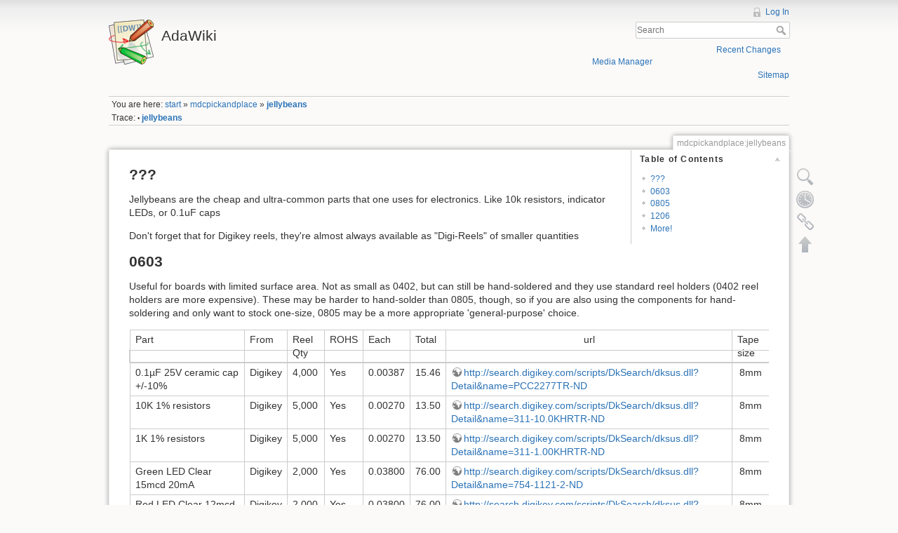

--- FILE ---
content_type: text/html; charset=utf-8
request_url: https://www.ladyada.net/wiki/mdcpickandplace/jellybeans
body_size: 30613
content:
<!DOCTYPE html>
<html lang="en" dir="ltr" class="no-js">
<head>
    <meta charset="utf-8" />
    <title>mdcpickandplace:jellybeans [AdaWiki]</title>
    <script>(function(H){H.className=H.className.replace(/\bno-js\b/,'js')})(document.documentElement)</script>
    <meta name="generator" content="DokuWiki"/>
<meta name="robots" content="index,follow"/>
<meta name="keywords" content="mdcpickandplace,jellybeans"/>
<link rel="search" type="application/opensearchdescription+xml" href="/wiki/lib/exe/opensearch.php" title="AdaWiki"/>
<link rel="start" href="/wiki/"/>
<link rel="contents" href="/wiki/mdcpickandplace/jellybeans?do=index" title="Sitemap"/>
<link rel="alternate" type="application/rss+xml" title="Recent Changes" href="/wiki/feed.php"/>
<link rel="alternate" type="application/rss+xml" title="Current namespace" href="/wiki/feed.php?mode=list&amp;ns=mdcpickandplace"/>
<link rel="alternate" type="text/html" title="Plain HTML" href="/wiki/_export/xhtml/mdcpickandplace/jellybeans"/>
<link rel="alternate" type="text/plain" title="Wiki Markup" href="/wiki/_export/raw/mdcpickandplace/jellybeans"/>
<link rel="canonical" href="https://www.ladyada.net/wiki/mdcpickandplace/jellybeans"/>
<link rel="stylesheet" type="text/css" href="/wiki/lib/exe/css.php?t=dokuwiki&amp;tseed=c503b46fe452c80cb097188d863f4b9e"/>
<!--[if gte IE 9]><!-->
<script type="text/javascript">/*<![CDATA[*/var NS='mdcpickandplace';var JSINFO = {"id":"mdcpickandplace:jellybeans","namespace":"mdcpickandplace"};
/*!]]>*/</script>
<script type="text/javascript" charset="utf-8" src="/wiki/lib/exe/jquery.php?tseed=d41d8cd98f00b204e9800998ecf8427e"></script>
<script type="text/javascript" charset="utf-8" src="/wiki/lib/exe/js.php?t=dokuwiki&amp;tseed=c503b46fe452c80cb097188d863f4b9e"></script>
<script type="text/javascript" charset="utf-8" src="/wiki/lib/plugins/googlemap3/googlemap3.js"></script>
<script type="text/javascript" charset="utf-8">/*<![CDATA[*/
function loadScript() {
  var script = document.createElement("script");
  script.type = "text/javascript";
  script.src = "http://maps.google.com/maps/api/js?sensor=false&callback=init_googlemap3";
  document.body.appendChild(script);
}
var googlscriptloaded = 0;

/*!]]>*/</script>
<!--<![endif]-->
    <meta name="viewport" content="width=device-width,initial-scale=1" />
    <link rel="shortcut icon" href="/wiki/lib/tpl/dokuwiki/images/favicon.ico" />
<link rel="apple-touch-icon" href="/wiki/lib/tpl/dokuwiki/images/apple-touch-icon.png" />
    </head>

<body>
    <!--[if lte IE 8 ]><div id="IE8"><![endif]-->
    <div id="dokuwiki__site"><div id="dokuwiki__top" class="site dokuwiki mode_show tpl_dokuwiki     ">

        
<!-- ********** HEADER ********** -->
<div id="dokuwiki__header"><div class="pad group">

    
    <div class="headings group">
        <ul class="a11y skip">
            <li><a href="#dokuwiki__content">skip to content</a></li>
        </ul>

        <h1><a href="/wiki/start"  accesskey="h" title="[H]"><img src="/wiki/lib/tpl/dokuwiki/images/logo.png" width="64" height="64" alt="" /> <span>AdaWiki</span></a></h1>
            </div>

    <div class="tools group">
        <!-- USER TOOLS -->
                    <div id="dokuwiki__usertools">
                <h3 class="a11y">User Tools</h3>
                <ul>
                    <li><a href="/wiki/mdcpickandplace/jellybeans?do=login&amp;sectok="  class="action login" rel="nofollow" title="Log In">Log In</a></li>                </ul>
            </div>
        
        <!-- SITE TOOLS -->
        <div id="dokuwiki__sitetools">
            <h3 class="a11y">Site Tools</h3>
            <form action="/wiki/start" accept-charset="utf-8" class="search" id="dw__search" method="get" role="search"><div class="no"><input type="hidden" name="do" value="search" /><input type="text" placeholder="Search" id="qsearch__in" accesskey="f" name="id" class="edit" title="[F]" /><button type="submit" title="Search">Search</button><div id="qsearch__out" class="ajax_qsearch JSpopup"></div></div></form>            <div class="mobileTools">
                <form action="/wiki/doku.php" method="get" accept-charset="utf-8"><div class="no"><input type="hidden" name="id" value="mdcpickandplace:jellybeans" /><select name="do" class="edit quickselect" title="Tools"><option value="">Tools</option><optgroup label="Page Tools"><option value="edit">Show pagesource</option><option value="revisions">Old revisions</option><option value="backlink">Backlinks</option></optgroup><optgroup label="Site Tools"><option value="recent">Recent Changes</option><option value="media">Media Manager</option><option value="index">Sitemap</option></optgroup><optgroup label="User Tools"><option value="login">Log In</option></optgroup></select><button type="submit">&gt;</button></div></form>            </div>
            <ul>
                <li><a href="/wiki/mdcpickandplace/jellybeans?do=recent"  class="action recent" accesskey="r" rel="nofollow" title="Recent Changes [R]">Recent Changes</a></li><li><a href="/wiki/mdcpickandplace/jellybeans?do=media&amp;ns=mdcpickandplace"  class="action media" rel="nofollow" title="Media Manager">Media Manager</a></li><li><a href="/wiki/mdcpickandplace/jellybeans?do=index"  class="action index" accesskey="x" rel="nofollow" title="Sitemap [X]">Sitemap</a></li>            </ul>
        </div>

    </div>

    <!-- BREADCRUMBS -->
            <div class="breadcrumbs">
                            <div class="youarehere"><span class="bchead">You are here: </span><span class="home"><bdi><a href="/wiki/start" class="wikilink1" title="start">start</a></bdi></span> » <bdi><a href="/wiki/mdcpickandplace" class="wikilink1" title="mdcpickandplace">mdcpickandplace</a></bdi> » <bdi><span class="curid"><a href="/wiki/mdcpickandplace/jellybeans" class="wikilink1" title="mdcpickandplace:jellybeans">jellybeans</a></span></bdi></div>
                                        <div class="trace"><span class="bchead">Trace:</span> <span class="bcsep">•</span> <span class="curid"><bdi><a href="/wiki/mdcpickandplace/jellybeans"  class="breadcrumbs" title="mdcpickandplace:jellybeans">jellybeans</a></bdi></span></div>
                    </div>
    


    <hr class="a11y" />
</div></div><!-- /header -->

        <div class="wrapper group">

            
            <!-- ********** CONTENT ********** -->
            <div id="dokuwiki__content"><div class="pad group">
                
                <div class="pageId"><span>mdcpickandplace:jellybeans</span></div>

                <div class="page group">
                                                            <!-- wikipage start -->
                    <!-- TOC START -->
<div id="dw__toc">
<h3 class="toggle">Table of Contents</h3>
<div>

<ul class="toc">
<li class="level2"><div class="li"><a href="#section">???</a></div></li>
<li class="level2"><div class="li"><a href="#section0603">0603</a></div></li>
<li class="level2"><div class="li"><a href="#section0805">0805</a></div></li>
<li class="level2"><div class="li"><a href="#section1206">1206</a></div></li>
<li class="level2"><div class="li"><a href="#more">More!</a></div></li>
</ul>
</div>
</div>
<!-- TOC END -->

<h2 class="sectionedit1" id="section">???</h2>
<div class="level2">

<p>
Jellybeans are the cheap and ultra-common parts that one uses for electronics. Like 10k resistors, indicator LEDs, or 0.1uF caps
</p>

<p>
Don&#039;t forget that for Digikey reels, they&#039;re almost always available as &quot;Digi-Reels&quot; of smaller quantities
</p>

</div>

<h2 class="sectionedit2" id="section0603">0603</h2>
<div class="level2">

<p>
Useful for boards with limited surface area.  Not as small as 0402, but can still be hand-soldered and they use standard reel holders (0402 reel holders are more expensive).  These may be harder to hand-solder than 0805, though, so if you are also using the components for hand-soldering and only want to stock one-size, 0805 may be a more appropriate &#039;general-purpose&#039; choice.
</p>
<div class="table sectionedit3"><table class="inline">
	<tr class="row0">
		<td class="col0" colspan="2"> Part </td><td class="col2" colspan="2"> From </td><td class="col4" colspan="2"> Reel Qty </td><td class="col6" colspan="2"> ROHS </td><td class="col8" colspan="2"> Each </td><td class="col10" colspan="2"> Total </td><td class="col12 centeralign" colspan="2">   url  </td><td class="col14" colspan="2"> Tape size </td>
	</tr>
	<tr class="row1">
		<td class="col0 leftalign" colspan="2"> 0.1µF 25V ceramic cap +/-10%   </td><td class="col2" colspan="2"> Digikey </td><td class="col4" colspan="2"> 4,000 </td><td class="col6" colspan="2"> Yes </td><td class="col8" colspan="2"> 0.00387 </td><td class="col10" colspan="2"> 15.46 </td><td class="col12" colspan="2"> <a href="http://search.digikey.com/scripts/DkSearch/dksus.dll?Detail&amp;name=PCC2277TR-ND" class="urlextern" title="http://search.digikey.com/scripts/DkSearch/dksus.dll?Detail&amp;name=PCC2277TR-ND" rel="nofollow">http://search.digikey.com/scripts/DkSearch/dksus.dll?Detail&amp;name=PCC2277TR-ND</a> </td><td class="col14 centeralign" colspan="2">  8mm  </td>
	</tr>
	<tr class="row2">
		<td class="col0 leftalign" colspan="2"> 10K 1% resistors   </td><td class="col2" colspan="2"> Digikey </td><td class="col4" colspan="2"> 5,000 </td><td class="col6" colspan="2"> Yes </td><td class="col8" colspan="2"> 0.00270 </td><td class="col10" colspan="2"> 13.50 </td><td class="col12" colspan="2"> <a href="http://search.digikey.com/scripts/DkSearch/dksus.dll?Detail&amp;name=311-10.0KHRTR-ND" class="urlextern" title="http://search.digikey.com/scripts/DkSearch/dksus.dll?Detail&amp;name=311-10.0KHRTR-ND" rel="nofollow">http://search.digikey.com/scripts/DkSearch/dksus.dll?Detail&amp;name=311-10.0KHRTR-ND</a> </td><td class="col14 centeralign" colspan="2">  8mm  </td>
	</tr>
	<tr class="row3">
		<td class="col0 leftalign" colspan="2"> 1K 1% resistors  </td><td class="col2" colspan="2"> Digikey </td><td class="col4" colspan="2"> 5,000 </td><td class="col6" colspan="2"> Yes </td><td class="col8" colspan="2"> 0.00270 </td><td class="col10" colspan="2"> 13.50 </td><td class="col12" colspan="2"> <a href="http://search.digikey.com/scripts/DkSearch/dksus.dll?Detail&amp;name=311-1.00KHRTR-ND" class="urlextern" title="http://search.digikey.com/scripts/DkSearch/dksus.dll?Detail&amp;name=311-1.00KHRTR-ND" rel="nofollow">http://search.digikey.com/scripts/DkSearch/dksus.dll?Detail&amp;name=311-1.00KHRTR-ND</a> </td><td class="col14 centeralign" colspan="2">  8mm  </td>
	</tr>
	<tr class="row4">
		<td class="col0 leftalign" colspan="2"> Green LED Clear 15mcd 20mA   </td><td class="col2" colspan="2"> Digikey </td><td class="col4" colspan="2"> 2,000 </td><td class="col6" colspan="2"> Yes </td><td class="col8" colspan="2"> 0.03800 </td><td class="col10" colspan="2"> 76.00 </td><td class="col12" colspan="2"> <a href="http://search.digikey.com/scripts/DkSearch/dksus.dll?Detail&amp;name=754-1121-2-ND" class="urlextern" title="http://search.digikey.com/scripts/DkSearch/dksus.dll?Detail&amp;name=754-1121-2-ND" rel="nofollow">http://search.digikey.com/scripts/DkSearch/dksus.dll?Detail&amp;name=754-1121-2-ND</a> </td><td class="col14 centeralign" colspan="2">  8mm  </td>
	</tr>
	<tr class="row5">
		<td class="col0 leftalign" colspan="2"> Red LED Clear 12mcd 20mA   </td><td class="col2" colspan="2"> Digikey </td><td class="col4" colspan="2"> 2,000 </td><td class="col6" colspan="2"> Yes </td><td class="col8" colspan="2"> 0.03800 </td><td class="col10" colspan="2"> 76.00 </td><td class="col12" colspan="2"> <a href="http://search.digikey.com/scripts/DkSearch/dksus.dll?Detail&amp;name=754-1117-2-ND" class="urlextern" title="http://search.digikey.com/scripts/DkSearch/dksus.dll?Detail&amp;name=754-1117-2-ND" rel="nofollow">http://search.digikey.com/scripts/DkSearch/dksus.dll?Detail&amp;name=754-1117-2-ND</a> </td><td class="col14 centeralign" colspan="2">  8mm  </td>
	</tr>
</table></div>

</div>

<h2 class="sectionedit4" id="section0805">0805</h2>
<div class="level2">

<p>
We arbitrarily (well, not completely arbitrarily, but kinda close) decided to go with 0805 for our jellybeans. Not as big as 1206, but not as hard to solder as 0603!
</p>
<div class="table sectionedit5"><table class="inline">
	<tr class="row0">
		<td class="col0" colspan="2"> Part </td><td class="col2" colspan="2"> From </td><td class="col4" colspan="2"> Reel Qty </td><td class="col6" colspan="2"> Each </td><td class="col8" colspan="2"> Total </td><td class="col10 centeralign" colspan="2">   url  </td><td class="col12 centeralign" colspan="2">  Tape Size  </td>
	</tr>
	<tr class="row1">
		<td class="col0 leftalign" colspan="2"> 0.1uF 50V ceramic cap   </td><td class="col2" colspan="2"> Digikey </td><td class="col4 leftalign" colspan="2"> 4,000	</td><td class="col6" colspan="2"> 0.00754 </td><td class="col8" colspan="2"> 30.17 </td><td class="col10" colspan="2"> <a href="http://search.digikey.com/scripts/DkSearch/dksus.dll?Detail&amp;name=311-1140-2-ND" class="urlextern" title="http://search.digikey.com/scripts/DkSearch/dksus.dll?Detail&amp;name=311-1140-2-ND" rel="nofollow">http://search.digikey.com/scripts/DkSearch/dksus.dll?Detail&amp;name=311-1140-2-ND</a> </td><td class="col12 centeralign" colspan="2">  8mm  </td>
	</tr>
	<tr class="row2">
		<td class="col0" colspan="2"> 0.47uF 25V ceramic cap </td><td class="col2" colspan="2"> Digikey </td><td class="col4 leftalign" colspan="2"> 3,000  </td><td class="col6 centeralign" colspan="2">  0.01494  </td><td class="col8 centeralign" colspan="2">  44.82  </td><td class="col10" colspan="2"> <a href="http://search.digikey.com/scripts/DkSearch/dksus.dll?Detail&amp;name=311-1364-2-ND" class="urlextern" title="http://search.digikey.com/scripts/DkSearch/dksus.dll?Detail&amp;name=311-1364-2-ND" rel="nofollow">http://search.digikey.com/scripts/DkSearch/dksus.dll?Detail&amp;name=311-1364-2-ND</a> </td><td class="col12"> 8mm </td><td class="col13"></td>
	</tr>
	<tr class="row3">
		<td class="col0 leftalign" colspan="2"> 1.0uF 50V ceramic cap   </td><td class="col2" colspan="2"> Digikey </td><td class="col4 leftalign" colspan="2"> 3,000	</td><td class="col6" colspan="2"> 0.014 </td><td class="col8" colspan="2"> 42.00 </td><td class="col10" colspan="2"> <a href="http://search.digikey.com/scripts/DkSearch/dksus.dll?Detail&amp;name=587-1308-2-ND" class="urlextern" title="http://search.digikey.com/scripts/DkSearch/dksus.dll?Detail&amp;name=587-1308-2-ND" rel="nofollow">http://search.digikey.com/scripts/DkSearch/dksus.dll?Detail&amp;name=587-1308-2-ND</a> </td><td class="col12 centeralign" colspan="2">  8mm  </td>
	</tr>
	<tr class="row4">
		<td class="col0 leftalign" colspan="2"> 2.2uF 10V ceramic cap  </td><td class="col2" colspan="2"> Digikey </td><td class="col4 leftalign" colspan="2"> 3,000  </td><td class="col6 centeralign" colspan="2">  0.02700  </td><td class="col8 rightalign" colspan="2">  81.00 </td><td class="col10" colspan="2"> <a href="http://search.digikey.com/scripts/DkSearch/dksus.dll?Detail&amp;name=490-1696-2-ND" class="urlextern" title="http://search.digikey.com/scripts/DkSearch/dksus.dll?Detail&amp;name=490-1696-2-ND" rel="nofollow">http://search.digikey.com/scripts/DkSearch/dksus.dll?Detail&amp;name=490-1696-2-ND</a> </td><td class="col12" colspan="2"> 8mm </td>
	</tr>
	<tr class="row5">
		<td class="col0 leftalign" colspan="2"> 10K 5% resistors   </td><td class="col2" colspan="2"> Digikey </td><td class="col4" colspan="2"> 5,000 </td><td class="col6" colspan="2"> 0.00190 </td><td class="col8" colspan="2"> 9.50 </td><td class="col10" colspan="2"> <a href="http://search.digikey.com/scripts/DkSearch/dksus.dll?Detail&amp;name=RMCF0805JT10K0TR-ND" class="urlextern" title="http://search.digikey.com/scripts/DkSearch/dksus.dll?Detail&amp;name=RMCF0805JT10K0TR-ND" rel="nofollow">http://search.digikey.com/scripts/DkSearch/dksus.dll?Detail&amp;name=RMCF0805JT10K0TR-ND</a> </td><td class="col12 centeralign" colspan="2">  8mm  </td>
	</tr>
	<tr class="row6">
		<td class="col0 leftalign" colspan="2"> 1K 5% resistors   </td><td class="col2" colspan="2"> Digikey </td><td class="col4" colspan="2"> 5,000 </td><td class="col6" colspan="2"> 0.00190 </td><td class="col8" colspan="2"> 9.50 </td><td class="col10" colspan="2"> <a href="http://search.digikey.com/scripts/DkSearch/dksus.dll?Detail&amp;name=RMCF0805JT1K00TR-ND" class="urlextern" title="http://search.digikey.com/scripts/DkSearch/dksus.dll?Detail&amp;name=RMCF0805JT1K00TR-ND" rel="nofollow">http://search.digikey.com/scripts/DkSearch/dksus.dll?Detail&amp;name=RMCF0805JT1K00TR-ND</a> </td><td class="col12 centeralign" colspan="2">  8mm  </td>
	</tr>
	<tr class="row7">
		<td class="col0 leftalign" colspan="2"> Green indicator LED 12mcd   </td><td class="col2" colspan="2"> Digikey </td><td class="col4" colspan="2">2,000 </td><td class="col6" colspan="2"> 0.038 </td><td class="col8" colspan="2"> 76.00 </td><td class="col10" colspan="2"> <a href="http://search.digikey.com/scripts/DkSearch/dksus.dll?Detail&amp;name=754-1131-2-ND" class="urlextern" title="http://search.digikey.com/scripts/DkSearch/dksus.dll?Detail&amp;name=754-1131-2-ND" rel="nofollow">http://search.digikey.com/scripts/DkSearch/dksus.dll?Detail&amp;name=754-1131-2-ND</a> </td><td class="col12 centeralign" colspan="2">  8mm  </td>
	</tr>
	<tr class="row8">
		<td class="col0 leftalign" colspan="2"> Red indicator LED 12mcd   </td><td class="col2" colspan="2"> Digikey </td><td class="col4" colspan="2">2,000 </td><td class="col6" colspan="2"> 0.038 </td><td class="col8 leftalign" colspan="2"> 76.00  </td><td class="col10" colspan="2"> <a href="http://search.digikey.com/scripts/DkSearch/dksus.dll?Detail&amp;name=754-1128-2-ND" class="urlextern" title="http://search.digikey.com/scripts/DkSearch/dksus.dll?Detail&amp;name=754-1128-2-ND" rel="nofollow">http://search.digikey.com/scripts/DkSearch/dksus.dll?Detail&amp;name=754-1128-2-ND</a> </td><td class="col12 centeralign" colspan="2">  8mm  </td>
	</tr>
	<tr class="row9">
		<td class="col0 leftalign" colspan="2"> 4.7uF 10V ceramic cap   </td><td class="col2" colspan="2"> Digikey </td><td class="col4" colspan="2"> 3,000</td><td class="col6" colspan="2"> 0.046</td><td class="col8" colspan="2"> 138.00 </td><td class="col10" colspan="2"> <a href="http://search.digikey.com/scripts/DkSearch/dksus.dll?Detail&amp;name=587-1442-2-ND" class="urlextern" title="http://search.digikey.com/scripts/DkSearch/dksus.dll?Detail&amp;name=587-1442-2-ND" rel="nofollow">http://search.digikey.com/scripts/DkSearch/dksus.dll?Detail&amp;name=587-1442-2-ND</a> </td><td class="col12 centeralign" colspan="2">  8mm  </td>
	</tr>
	<tr class="row10">
		<td class="col0 leftalign" colspan="2"> 10uF 10V ceramic cap   </td><td class="col2" colspan="2"> Digikey </td><td class="col4" colspan="2"> 2,000 </td><td class="col6" colspan="2"> 0.08131 </td><td class="col8" colspan="2"> 162.61 </td><td class="col10" colspan="2"> <a href="http://search.digikey.com/scripts/DkSearch/dksus.dll?Detail&amp;name=709-1228-2-ND" class="urlextern" title="http://search.digikey.com/scripts/DkSearch/dksus.dll?Detail&amp;name=709-1228-2-ND" rel="nofollow">http://search.digikey.com/scripts/DkSearch/dksus.dll?Detail&amp;name=709-1228-2-ND</a> </td><td class="col12 centeralign" colspan="2">  8mm  </td>
	</tr>
	<tr class="row11">
		<td class="col0 leftalign" colspan="2"> 15pF ceramic cap   </td><td class="col2" colspan="2"> Digikey </td><td class="col4" colspan="2"> 4,000 </td><td class="col6" colspan="2"> 0.018 </td><td class="col8" colspan="2"> 72.00 </td><td class="col10" colspan="2"> <a href="http://search.digikey.com/scripts/DkSearch/dksus.dll?Detail&amp;name=399-1111-2-ND" class="urlextern" title="http://search.digikey.com/scripts/DkSearch/dksus.dll?Detail&amp;name=399-1111-2-ND" rel="nofollow">http://search.digikey.com/scripts/DkSearch/dksus.dll?Detail&amp;name=399-1111-2-ND</a> </td><td class="col12 centeralign" colspan="2">  8mm  </td>
	</tr>
</table></div>

</div>

<h2 class="sectionedit6" id="section1206">1206</h2>
<div class="level2">
<div class="table sectionedit7"><table class="inline">
	<tr class="row0">
		<td class="col0" colspan="2"> Part </td><td class="col2" colspan="2"> From </td><td class="col4" colspan="2"> Reel Qty </td><td class="col6" colspan="2"> Each </td><td class="col8" colspan="2"> Total </td><td class="col10 centeralign" colspan="2">   url  </td><td class="col12 centeralign" colspan="2">  Tape Size  </td>
	</tr>
	<tr class="row1">
		<td class="col0 leftalign" colspan="2"> 500mA @ 13V fuse   </td><td class="col2" colspan="2"> Digikey </td><td class="col4" colspan="2"> 3,000 </td><td class="col6" colspan="2"> 0.21900 </td><td class="col8" colspan="2"> 657.00 </td><td class="col10" colspan="2"> <a href="http://search.digikey.com/scripts/DkSearch/dksus.dll?Detail&amp;name=NANOSMDC050F/13.2DKR-ND" class="urlextern" title="http://search.digikey.com/scripts/DkSearch/dksus.dll?Detail&amp;name=NANOSMDC050F/13.2DKR-ND" rel="nofollow">http://search.digikey.com/scripts/DkSearch/dksus.dll?Detail&amp;name=NANOSMDC050F/13.2DKR-ND</a> </td><td class="col12 centeralign" colspan="2">  8mm  </td>
	</tr>
	<tr class="row2">
		<td class="col0 leftalign" colspan="2"> 500mA @ 8V fuse   </td><td class="col2" colspan="2"> Digikey </td><td class="col4 leftalign" colspan="2"> 4,000  </td><td class="col6 centeralign" colspan="2">  0.08400  </td><td class="col8 rightalign" colspan="2">  336.00 </td><td class="col10" colspan="2"> <a href="http://search.digikey.com/scripts/DkSearch/dksus.dll?Detail&amp;name=507-1480-2-ND" class="urlextern" title="http://search.digikey.com/scripts/DkSearch/dksus.dll?Detail&amp;name=507-1480-2-ND" rel="nofollow">http://search.digikey.com/scripts/DkSearch/dksus.dll?Detail&amp;name=507-1480-2-ND</a> </td><td class="col12 centeralign" colspan="2">  8mm  </td>
	</tr>
	<tr class="row3">
		<td class="col0 centeralign" colspan="2">  10uF/16v tantalum  </td><td class="col2 leftalign" colspan="2"> Digikey  </td><td class="col4 leftalign"> 2,000  </td><td class="col5 leftalign">   </td><td class="col6 leftalign" colspan="2">       </td><td class="col8"> <a href="http://search.digikey.com/scripts/DkSearch/dksus.dll?Detail&amp;name=399-3684-1-ND" class="urlextern" title="http://search.digikey.com/scripts/DkSearch/dksus.dll?Detail&amp;name=399-3684-1-ND" rel="nofollow">http://search.digikey.com/scripts/DkSearch/dksus.dll?Detail&amp;name=399-3684-1-ND</a> </td><td class="col9 rightalign">  8mm </td><td class="col10"></td><td class="col11"></td><td class="col12"></td><td class="col13"></td>
	</tr>
</table></div>

</div>

<h2 class="sectionedit8" id="more">More!</h2>
<div class="level2">
<div class="table sectionedit9"><table class="inline">
	<tr class="row0">
		<td class="col0" colspan="2"> Part </td><td class="col2" colspan="2"> From </td><td class="col4" colspan="2"> Reel Qty </td><td class="col6" colspan="2"> Each </td><td class="col8" colspan="2"> Total </td><td class="col10 centeralign" colspan="2">   url  </td><td class="col12 centeralign" colspan="2">  Tape Size  </td>
	</tr>
	<tr class="row1">
		<td class="col0 leftalign" colspan="2"> 16Mhz xtal 5.0mm x 3.2mm   </td><td class="col2" colspan="2"> Digikey </td><td class="col4" colspan="2"> 1,000 </td><td class="col6" colspan="2"> 0.30240 </td><td class="col8" colspan="2"> 302.40 </td><td class="col10" colspan="2"> <a href="http://search.digikey.com/scripts/DkSearch/dksus.dll?Detail&amp;name=644-1037-2-ND" class="urlextern" title="http://search.digikey.com/scripts/DkSearch/dksus.dll?Detail&amp;name=644-1037-2-ND" rel="nofollow">http://search.digikey.com/scripts/DkSearch/dksus.dll?Detail&amp;name=644-1037-2-ND</a> </td><td class="col12 centeralign" colspan="2">  12mm  </td>
	</tr>
	<tr class="row2">
		<td class="col0" colspan="2"> 100uF 6.3V tant. cap 3528 </td><td class="col2" colspan="2"> Digikey </td><td class="col4" colspan="2"> 2,000 </td><td class="col6" colspan="2">0.12900 </td><td class="col8" colspan="2"> 258.00 </td><td class="col10" colspan="2"> <a href="http://search.digikey.com/scripts/DkSearch/dksus.dll?Detail&amp;name=718-1128-2-ND" class="urlextern" title="http://search.digikey.com/scripts/DkSearch/dksus.dll?Detail&amp;name=718-1128-2-ND" rel="nofollow">http://search.digikey.com/scripts/DkSearch/dksus.dll?Detail&amp;name=718-1128-2-ND</a> </td><td class="col12 centeralign" colspan="2">  8mm  </td>
	</tr>
	<tr class="row3">
		<td class="col0" colspan="2"> 10uF 20V tant. cap 3528 </td><td class="col2" colspan="2"> Digikey </td><td class="col4" colspan="2"> 2,000 </td><td class="col6" colspan="2">0.0940 </td><td class="col8" colspan="2"> 188.00 </td><td class="col10" colspan="2"> <a href="http://search.digikey.com/scripts/DkSearch/dksus.dll?Detail&amp;name=718-1125-2-ND" class="urlextern" title="http://search.digikey.com/scripts/DkSearch/dksus.dll?Detail&amp;name=718-1125-2-ND" rel="nofollow">http://search.digikey.com/scripts/DkSearch/dksus.dll?Detail&amp;name=718-1125-2-ND</a> </td><td class="col12 centeralign" colspan="2">  8mm  </td>
	</tr>
	<tr class="row4">
		<td class="col0" colspan="2"> 20V 1A Schottky SMA </td><td class="col2" colspan="2"> Digikey </td><td class="col4" colspan="2"> 5,000 </td><td class="col6" colspan="2"> 0.04200 </td><td class="col8" colspan="2"> 210.00 </td><td class="col10" colspan="2"> <a href="http://search.digikey.com/scripts/DkSearch/dksus.dll?Detail&amp;name=641-1014-2-ND" class="urlextern" title="http://search.digikey.com/scripts/DkSearch/dksus.dll?Detail&amp;name=641-1014-2-ND" rel="nofollow">http://search.digikey.com/scripts/DkSearch/dksus.dll?Detail&amp;name=641-1014-2-ND</a> </td><td class="col12 centeralign" colspan="2">  12mm  </td>
	</tr>
	<tr class="row5">
		<td class="col0" colspan="2"> MMBT2222 NPN transistor </td><td class="col2" colspan="2"> Digikey </td><td class="col4" colspan="2"> 3,000 </td><td class="col6" colspan="2"> 0.017 </td><td class="col8" colspan="2"> 51.47 </td><td class="col10" colspan="2"> <a href="http://search.digikey.com/scripts/DkSearch/dksus.dll?Detail&amp;name=MMBT2222AFSTR-ND" class="urlextern" title="http://search.digikey.com/scripts/DkSearch/dksus.dll?Detail&amp;name=MMBT2222AFSTR-ND" rel="nofollow">http://search.digikey.com/scripts/DkSearch/dksus.dll?Detail&amp;name=MMBT2222AFSTR-ND</a> </td><td class="col12 centeralign" colspan="2">  8mm  </td>
	</tr>
	<tr class="row6">
		<td class="col0" colspan="2"> MicroSD / Transflash holder </td><td class="col2" colspan="2"> <a href="http://www.ladyada.net/wiki/partselector/connectors#memory_card_connectors" class="urlextern" title="http://www.ladyada.net/wiki/partselector/connectors#memory_card_connectors" rel="nofollow">Look here</a> </td><td class="col4" colspan="2"> </td><td class="col6" colspan="2"> </td><td class="col8" colspan="2"> </td><td class="col10" colspan="2"> </td><td class="col12 centeralign" colspan="2">  24mm  </td>
	</tr>
	<tr class="row7">
		<td class="col0" colspan="2"> MiniUSB </td><td class="col2 leftalign" colspan="2"> <a href="http://www.ladyada.net/wiki/partselector/connectors#usb" class="urlextern" title="http://www.ladyada.net/wiki/partselector/connectors#usb" rel="nofollow">Look here</a>  </td><td class="col4" colspan="2"> </td><td class="col6" colspan="2"> </td><td class="col8" colspan="2"> </td><td class="col10" colspan="2"> </td><td class="col12 centeralign" colspan="2">  24mm  </td>
	</tr>
</table></div>

</div>

                    <!-- wikipage stop -->
                                    </div>

                <div class="docInfo"><bdi>/home/ladyada/public_html/wiki/data/pages/mdcpickandplace/jellybeans.txt</bdi> · Last modified: 2016/01/28 18:05 (external edit)</div>

                            </div></div><!-- /content -->

            <hr class="a11y" />

            <!-- PAGE ACTIONS -->
            <div id="dokuwiki__pagetools">
                <h3 class="a11y">Page Tools</h3>
                <div class="tools">
                    <ul>
                        <li><a href="/wiki/mdcpickandplace/jellybeans?do=edit"  class="action source" accesskey="v" rel="nofollow" title="Show pagesource [V]"><span>Show pagesource</span></a></li><li><a href="/wiki/mdcpickandplace/jellybeans?do=revisions"  class="action revs" accesskey="o" rel="nofollow" title="Old revisions [O]"><span>Old revisions</span></a></li><li><a href="/wiki/mdcpickandplace/jellybeans?do=backlink"  class="action backlink" rel="nofollow" title="Backlinks"><span>Backlinks</span></a></li><li><a href="#dokuwiki__top"  class="action top" accesskey="t" rel="nofollow" title="Back to top [T]"><span>Back to top</span></a></li>                    </ul>
                </div>
            </div>
        </div><!-- /wrapper -->

        
<!-- ********** FOOTER ********** -->
<div id="dokuwiki__footer"><div class="pad">
    <div class="license">Except where otherwise noted, content on this wiki is licensed under the following license: <bdi><a href="http://creativecommons.org/licenses/by-sa/4.0/" rel="license" class="urlextern">CC Attribution-Share Alike 4.0 International</a></bdi></div>
    <div class="buttons">
        <a href="http://creativecommons.org/licenses/by-sa/4.0/" rel="license"><img src="/wiki/lib/images/license/button/cc-by-sa.png" alt="CC Attribution-Share Alike 4.0 International" /></a>        <a href="http://www.dokuwiki.org/donate" title="Donate" ><img
            src="/wiki/lib/tpl/dokuwiki/images/button-donate.gif" width="80" height="15" alt="Donate" /></a>
        <a href="http://www.php.net" title="Powered by PHP" ><img
            src="/wiki/lib/tpl/dokuwiki/images/button-php.gif" width="80" height="15" alt="Powered by PHP" /></a>
        <a href="http://validator.w3.org/check/referer" title="Valid HTML5" ><img
            src="/wiki/lib/tpl/dokuwiki/images/button-html5.png" width="80" height="15" alt="Valid HTML5" /></a>
        <a href="http://jigsaw.w3.org/css-validator/check/referer?profile=css3" title="Valid CSS" ><img
            src="/wiki/lib/tpl/dokuwiki/images/button-css.png" width="80" height="15" alt="Valid CSS" /></a>
        <a href="http://dokuwiki.org/" title="Driven by DokuWiki" ><img
            src="/wiki/lib/tpl/dokuwiki/images/button-dw.png" width="80" height="15" alt="Driven by DokuWiki" /></a>
    </div>
</div></div><!-- /footer -->

    </div></div><!-- /site -->

    <div class="no"><img src="/wiki/lib/exe/indexer.php?id=mdcpickandplace%3Ajellybeans&amp;1763868152" width="2" height="1" alt="" /></div>
    <div id="screen__mode" class="no"></div>    <!--[if lte IE 8 ]></div><![endif]-->
</body>
</html>


--- FILE ---
content_type: application/javascript
request_url: https://www.ladyada.net/wiki/lib/plugins/googlemap3/googlemap3.js
body_size: 8734
content:
/*
 *  Javascript associated with googlemap plugin
 *
 * @license GPL 2 (http://www.gnu.org/licenses/gpl.html)
 * @author Borodin Oleg <onborodin@gmail.com>
 */

/*
 http://code.google.com/intl/ru/apis/maps/documentation/javascript/tutorial.html
 http://code.google.com/intl/ru/apis/maps/documentation/javascript/controls.html
 */

function dec2deg (dec) {
    var dec_abs = Math.abs(dec);
    var deg = Math.floor(dec_abs);
    var min = Math.floor((dec_abs - deg)*60);
    var sec = (((dec_abs - deg)*60 - min)*60).toFixed(4);
    if (dec < 0) deg=-deg;

    return (deg + '°' + min + '’' + sec + '”');
}

function allMarkersVisible(map){
        var countOfMarkers = map.markerArray.length;
        for (var m = 0; m < countOfMarkers; m++) {
//          map.markerArray[m].infoWindow.close();
            map.markerArray[m].setVisible(true);
        }
}


function allInfoWindowClose(map){
        var countOfMarkers = map.markerArray.length;
        for (var m = 0; m < countOfMarkers; m++) {
            map.markerArray[m].infoWindow.close();
//          map.markerArray[m].setVisible(true);
        }
}


function attachDesc(marker) {
    google.maps.event.addListener(marker, 'click', function() {
        var map = marker.getMap();
        var countOfMarkers = marker.getMap().markerArray.length;
        for (var m = 0; m < countOfMarkers; m++) {
            map.markerArray[m].infoWindow.close();
            map.markerArray[m].setVisible(true);
        }

        map.tmpLat = map.getCenter().lat();
        map.tmpLng = map.getCenter().lng();
        map.markerHelper.setVisible(false);
        map.markerHelper.infoWindow.close();
//      marker.setVisible(false);
        marker.infoWindow.setPosition(marker.getPosition());
        marker.infoWindow.open(marker.getMap()); // ...(marker.getMap()), marker) - corner to top marker

        var currentInfoWindow = marker.infoWindow;
        google.maps.event.addListener(currentInfoWindow, 'closeclick',
                function(){
                    var map = currentInfoWindow.map;
                    allMarkersVisible(map);
                    var tmpLatLng = new google.maps.LatLng(map.tmpLat, map.tmpLng);
                    map.panTo(tmpLatLng);
                }
        )
    });
}


function attachHelper(map) {
    google.maps.event.addListener(map, 'click', 
        function(event) {
            var lat = event.latLng.lat();
            var lng = event.latLng.lng();
            var centerLatLng = map.getCenter();
            var clat = centerLatLng.lat();
            var clng = centerLatLng.lng();
            var zoom = map.getZoom();

           allInfoWindowClose(map);

            var message = '<strong>Point latitude, longitude:</strong>  <br />' +
                lat.toFixed(7)+ ', ' + lng.toFixed(7) + '<br />' +
                dec2deg(lat) + ', ' + dec2deg(lng) + '<br />' +
                '<strong>Center latitude, longitude:</strong><br />' +
                clat.toFixed(7)+ ', ' + clng.toFixed(7) + '<br />' +
                '<strong>Zoom:</strong> ' + zoom;

            map.markerHelper.setVisible(false);
            map.markerHelper.setPosition(event.latLng);
            map.markerHelper.infoWindow.close();
            map.markerHelper.infoWindow.setContent(message);
            map.markerHelper.infoWindow.open(map, map.markerHelper);
        }
    );
}


function attachPanTo(map) {
    google.maps.event.addListener(map, 'click',
        function(event) {
            allInfoWindowClose(map);
            map.panTo(event.latLng);

        }
    );
}

function init_googlemap3() {

    if (googleMapArray.length == 0) return;

    var maptypes = { map :      google.maps.MapTypeId.ROADMAP,
            normal :    google.maps.MapTypeId.ROADMAP,
            hybrid :    google.maps.MapTypeId.HYBRID,
            satellite : google.maps.MapTypeId.SATELLITE,
            terrain :   google.maps.MapTypeId.TERRAIN
    };

    // retrieve all google map containers
    var nodes = document.body.getElementsByTagName('div');
    var i=0;
    for (var j=0; j < nodes.length; j++) {
        if (nodes[j].className.match(/\bgooglemap3\b/)) {
            googleMapArray[i++].node = nodes[j];
        }
    }

    for (i=0; i < googleMapArray.length; i++) {
        var navcont = (googleMapArray[i].controls == 'off') ? false : true;
        var mapOptions = {
            zoom: googleMapArray[i].zoom,
            center: new google.maps.LatLng(googleMapArray[i].lat, googleMapArray[i].lng),
            mapTypeId: maptypes[googleMapArray[i].type],
            navigationControl: navcont,
            draggableCursor: "crosshair",
            draggingCursor: "move",
            disableDoubleClickZoom: false,
            keyboardShortcuts: false,
            mapTypeContro: true,
            mapTypeControlOptions: {
                style: google.maps.MapTypeControlStyle.DROPDOWN_MENU
//              style: google.maps.MapTypeControlStyle.HORIZONTAL_BAR
            },
            zoomControl: navcont,
            zoomControlOptions: {
//                              style: google.maps.ZoomControlStyle.SMALL,
                style: google.maps.ZoomControlStyle.LARGE,
                position: google.maps.ControlPosition.LEFT_CENTER
            },
            panControl: navcont,
            panControlOptions: {
                position: google.maps.ControlPosition.RIGHT_TOP
            },
            streetViewControl: false,
            streetViewControlOptions: {
                position: google.maps.ControlPosition.TOP_LEFT
            },
            scaleControl: navcont,
            scaleControlOptions: {
                position: google.maps.ControlPosition.BOTTOM_LEFT
            },
            scrollwheel: false
        };

        // extend google.maps.Map
        googleMapArray[i].map = new google.maps.Map(googleMapArray[i].node, mapOptions);
        googleMapArray[i].map.homeLatLng = new google.maps.LatLng(googleMapArray[i].lat,
                                      googleMapArray[i].lng)
        googleMapArray[i].map.tmpLat = 0;
        googleMapArray[i].map.tmpLng = 0;
//      googleMapArray[i].map.parent = googleMapArray;
//      googleMapArray[i].map.number = i;
        googleMapArray[i].map.markerArray = new Array();
        if (googleMapArray[i].overlay && googleMapArray[i].overlay.length > 0) {
            for (j=0; j < googleMapArray[i].overlay.length; j++) {
                googleMapArray[i].map.markerArray[j] = new google.maps.Marker({
                    position: new google.maps.LatLng(googleMapArray[i].overlay[j].lat,
                                     googleMapArray[i].overlay[j].lng),
                    clickable: true,
                    visible: true,
                    title: googleMapArray[i].overlay[j].msg,
                });

                googleMapArray[i].map.markerArray[j].setMap(googleMapArray[i].map);

                googleMapArray[i].map.markerArray[j].infoWindow = new google.maps.InfoWindow({
                                content:  googleMapArray[i].overlay[j].txt,
                                maxWidth: 600,
                                disableAutoPan: false,
                                size : new google.maps.Size(450, 350),
//                              position: googleMapArray[i].map.markerArray[j].getPosition()
                    });

//              googleMapArray[i].map.markerArray[j].setVisible(true);

                // pointer to parents
                googleMapArray[i].map.markerArray[j].infoWindow.map = googleMapArray[i].map;
                googleMapArray[i].map.markerArray[j].infoWindow.marker = googleMapArray[i].map.markerArray[j];
                attachDesc(googleMapArray[i].map.markerArray[j]);
            }
        }
        googleMapArray[i].map.markerHelper = new google.maps.Marker({
                clickable: true,
                visible: false,
                position: new google.maps.LatLng(0, 0)
            });
        googleMapArray[i].map.markerHelper.setMap(googleMapArray[i].map);
        googleMapArray[i].map.markerHelper.infoWindow = new google.maps.InfoWindow({
                            maxWidth: 600,
                            disableAutoPan: false
//                          size : new google.maps.Size(392, 120)
            });

        if (googleMapArray[i].helper != 'off') {
            attachHelper(googleMapArray[i].map);
        } else {
            attachPanTo(googleMapArray[i].map) 
        };

        if (googleMapArray[i].kml != 'off') {
            var ctaLayer = new google.maps.KmlLayer(kml);
            ctaLayer.setMap(googleMapArray[i].map);
        }
    }
} /* init_googleMapArray */

var googleMapArray = new Array();

/* EOF googlemap3.js */

